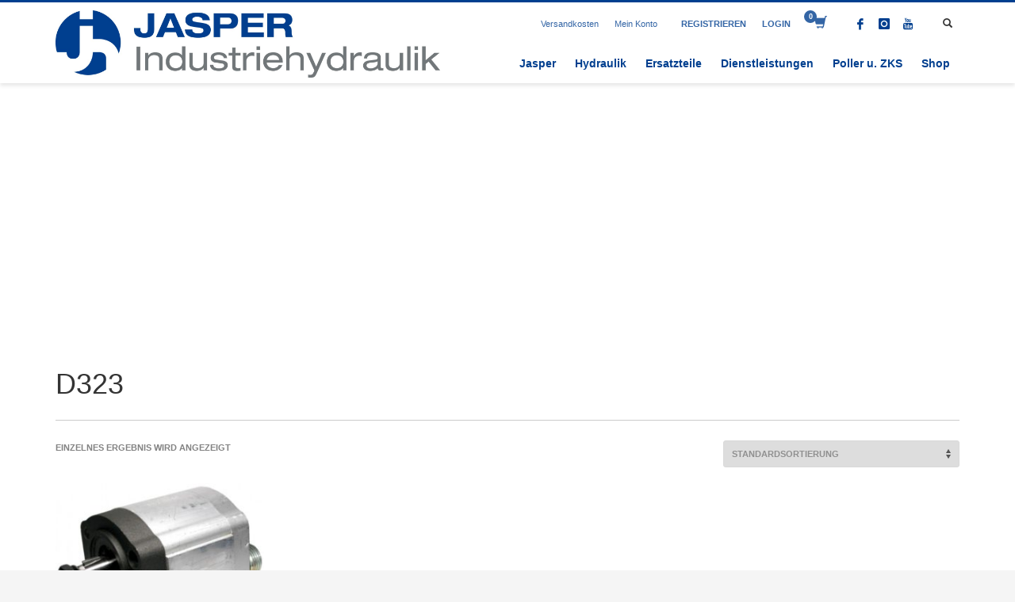

--- FILE ---
content_type: text/html; charset=UTF-8
request_url: https://www.jasper-hydraulik.com/produkt-schlagwort/d323/
body_size: 16599
content:
<!DOCTYPE html><html lang="de"><head><meta charset="UTF-8"/><meta name="twitter:widgets:csp" content="on"/><link rel="profile" href="http://gmpg.org/xfn/11"/><link rel="pingback" href="https://www.jasper-hydraulik.com/xmlrpc.php"/><meta name='robots' content='index, follow, max-image-preview:large, max-snippet:-1, max-video-preview:-1' /><title>D323 Archive - Jasper Industriehydraulik GmbH &amp; Co. KG</title><link rel="canonical" href="https://www.jasper-hydraulik.com/produkt-schlagwort/d323/" /><meta property="og:locale" content="de_DE" /><meta property="og:type" content="article" /><meta property="og:title" content="D323 Archive - Jasper Industriehydraulik GmbH &amp; Co. KG" /><meta property="og:url" content="https://www.jasper-hydraulik.com/produkt-schlagwort/d323/" /><meta property="og:site_name" content="Jasper Industriehydraulik GmbH &amp; Co. KG" /><meta name="twitter:card" content="summary_large_image" /> <script type="application/ld+json" class="yoast-schema-graph">{"@context":"https://schema.org","@graph":[{"@type":"CollectionPage","@id":"https://www.jasper-hydraulik.com/produkt-schlagwort/d323/","url":"https://www.jasper-hydraulik.com/produkt-schlagwort/d323/","name":"D323 Archive - Jasper Industriehydraulik GmbH &amp; Co. KG","isPartOf":{"@id":"https://www.jasper-hydraulik.com/#website"},"primaryImageOfPage":{"@id":"https://www.jasper-hydraulik.com/produkt-schlagwort/d323/#primaryimage"},"image":{"@id":"https://www.jasper-hydraulik.com/produkt-schlagwort/d323/#primaryimage"},"thumbnailUrl":"https://www.jasper-hydraulik.com/wp-content/uploads/2021/12/Aussenzahnradpumpen-CASE-8-ccm-1.jpg","breadcrumb":{"@id":"https://www.jasper-hydraulik.com/produkt-schlagwort/d323/#breadcrumb"},"inLanguage":"de"},{"@type":"ImageObject","inLanguage":"de","@id":"https://www.jasper-hydraulik.com/produkt-schlagwort/d323/#primaryimage","url":"https://www.jasper-hydraulik.com/wp-content/uploads/2021/12/Aussenzahnradpumpen-CASE-8-ccm-1.jpg","contentUrl":"https://www.jasper-hydraulik.com/wp-content/uploads/2021/12/Aussenzahnradpumpen-CASE-8-ccm-1.jpg","width":703,"height":600,"caption":"Aussenzahnradpumpen-CASE-8-ccm-1"},{"@type":"BreadcrumbList","@id":"https://www.jasper-hydraulik.com/produkt-schlagwort/d323/#breadcrumb","itemListElement":[{"@type":"ListItem","position":1,"name":"Home","item":"https://www.jasper-hydraulik.com/"},{"@type":"ListItem","position":2,"name":"D323"}]},{"@type":"WebSite","@id":"https://www.jasper-hydraulik.com/#website","url":"https://www.jasper-hydraulik.com/","name":"Jasper Industriehydraulik GmbH &amp; Co. KG","description":"Hydraulik- und Maschinenbaufachbetrieb","publisher":{"@id":"https://www.jasper-hydraulik.com/#organization"},"potentialAction":[{"@type":"SearchAction","target":{"@type":"EntryPoint","urlTemplate":"https://www.jasper-hydraulik.com/?s={search_term_string}"},"query-input":{"@type":"PropertyValueSpecification","valueRequired":true,"valueName":"search_term_string"}}],"inLanguage":"de"},{"@type":"Organization","@id":"https://www.jasper-hydraulik.com/#organization","name":"Jasper Industriehydraulik GmbH & Co. KG","url":"https://www.jasper-hydraulik.com/","logo":{"@type":"ImageObject","inLanguage":"de","@id":"https://www.jasper-hydraulik.com/#/schema/logo/image/","url":"https://www.jasper-hydraulik.com/wp-content/uploads/2021/04/Jasper_Logo_150_170.jpg","contentUrl":"https://www.jasper-hydraulik.com/wp-content/uploads/2021/04/Jasper_Logo_150_170.jpg","width":150,"height":170,"caption":"Jasper Industriehydraulik GmbH & Co. KG"},"image":{"@id":"https://www.jasper-hydraulik.com/#/schema/logo/image/"},"sameAs":["https://de-de.facebook.com/jasperhydraulik","https://www.instagram.com/jasper_hydraulik/","https://www.youtube.com/channel/UCBdQ8QYy6ViFn9rVbR1OO5A"]}]}</script> <link rel="alternate" type="application/rss+xml" title="Jasper Industriehydraulik GmbH &amp; Co. KG &raquo; Feed" href="https://www.jasper-hydraulik.com/feed/" /><link rel="alternate" type="application/rss+xml" title="Jasper Industriehydraulik GmbH &amp; Co. KG &raquo; Kommentar-Feed" href="https://www.jasper-hydraulik.com/comments/feed/" /><link rel="alternate" type="application/rss+xml" title="Jasper Industriehydraulik GmbH &amp; Co. KG &raquo; D323 Schlagwort Feed" href="https://www.jasper-hydraulik.com/produkt-schlagwort/d323/feed/" /><style id='wp-img-auto-sizes-contain-inline-css' type='text/css'>img:is([sizes=auto i],[sizes^="auto," i]){contain-intrinsic-size:3000px 1500px}
/*# sourceURL=wp-img-auto-sizes-contain-inline-css */</style><style id='wp-emoji-styles-inline-css' type='text/css'>img.wp-smiley, img.emoji {
		display: inline !important;
		border: none !important;
		box-shadow: none !important;
		height: 1em !important;
		width: 1em !important;
		margin: 0 0.07em !important;
		vertical-align: -0.1em !important;
		background: none !important;
		padding: 0 !important;
	}
/*# sourceURL=wp-emoji-styles-inline-css */</style><link rel='stylesheet' id='wp-block-library-css' href='https://www.jasper-hydraulik.com/wp-includes/css/dist/block-library/style.min.css?ver=6.9' type='text/css' media='all' /><link rel='stylesheet' id='wc-blocks-style-css' href='https://www.jasper-hydraulik.com/wp-content/cache/autoptimize/css/autoptimize_single_e2d671c403c7e2bd09b3b298c748d0db.css?ver=wc-10.4.3' type='text/css' media='all' /><style id='global-styles-inline-css' type='text/css'>:root{--wp--preset--aspect-ratio--square: 1;--wp--preset--aspect-ratio--4-3: 4/3;--wp--preset--aspect-ratio--3-4: 3/4;--wp--preset--aspect-ratio--3-2: 3/2;--wp--preset--aspect-ratio--2-3: 2/3;--wp--preset--aspect-ratio--16-9: 16/9;--wp--preset--aspect-ratio--9-16: 9/16;--wp--preset--color--black: #000000;--wp--preset--color--cyan-bluish-gray: #abb8c3;--wp--preset--color--white: #ffffff;--wp--preset--color--pale-pink: #f78da7;--wp--preset--color--vivid-red: #cf2e2e;--wp--preset--color--luminous-vivid-orange: #ff6900;--wp--preset--color--luminous-vivid-amber: #fcb900;--wp--preset--color--light-green-cyan: #7bdcb5;--wp--preset--color--vivid-green-cyan: #00d084;--wp--preset--color--pale-cyan-blue: #8ed1fc;--wp--preset--color--vivid-cyan-blue: #0693e3;--wp--preset--color--vivid-purple: #9b51e0;--wp--preset--gradient--vivid-cyan-blue-to-vivid-purple: linear-gradient(135deg,rgb(6,147,227) 0%,rgb(155,81,224) 100%);--wp--preset--gradient--light-green-cyan-to-vivid-green-cyan: linear-gradient(135deg,rgb(122,220,180) 0%,rgb(0,208,130) 100%);--wp--preset--gradient--luminous-vivid-amber-to-luminous-vivid-orange: linear-gradient(135deg,rgb(252,185,0) 0%,rgb(255,105,0) 100%);--wp--preset--gradient--luminous-vivid-orange-to-vivid-red: linear-gradient(135deg,rgb(255,105,0) 0%,rgb(207,46,46) 100%);--wp--preset--gradient--very-light-gray-to-cyan-bluish-gray: linear-gradient(135deg,rgb(238,238,238) 0%,rgb(169,184,195) 100%);--wp--preset--gradient--cool-to-warm-spectrum: linear-gradient(135deg,rgb(74,234,220) 0%,rgb(151,120,209) 20%,rgb(207,42,186) 40%,rgb(238,44,130) 60%,rgb(251,105,98) 80%,rgb(254,248,76) 100%);--wp--preset--gradient--blush-light-purple: linear-gradient(135deg,rgb(255,206,236) 0%,rgb(152,150,240) 100%);--wp--preset--gradient--blush-bordeaux: linear-gradient(135deg,rgb(254,205,165) 0%,rgb(254,45,45) 50%,rgb(107,0,62) 100%);--wp--preset--gradient--luminous-dusk: linear-gradient(135deg,rgb(255,203,112) 0%,rgb(199,81,192) 50%,rgb(65,88,208) 100%);--wp--preset--gradient--pale-ocean: linear-gradient(135deg,rgb(255,245,203) 0%,rgb(182,227,212) 50%,rgb(51,167,181) 100%);--wp--preset--gradient--electric-grass: linear-gradient(135deg,rgb(202,248,128) 0%,rgb(113,206,126) 100%);--wp--preset--gradient--midnight: linear-gradient(135deg,rgb(2,3,129) 0%,rgb(40,116,252) 100%);--wp--preset--font-size--small: 13px;--wp--preset--font-size--medium: 20px;--wp--preset--font-size--large: 36px;--wp--preset--font-size--x-large: 42px;--wp--preset--spacing--20: 0.44rem;--wp--preset--spacing--30: 0.67rem;--wp--preset--spacing--40: 1rem;--wp--preset--spacing--50: 1.5rem;--wp--preset--spacing--60: 2.25rem;--wp--preset--spacing--70: 3.38rem;--wp--preset--spacing--80: 5.06rem;--wp--preset--shadow--natural: 6px 6px 9px rgba(0, 0, 0, 0.2);--wp--preset--shadow--deep: 12px 12px 50px rgba(0, 0, 0, 0.4);--wp--preset--shadow--sharp: 6px 6px 0px rgba(0, 0, 0, 0.2);--wp--preset--shadow--outlined: 6px 6px 0px -3px rgb(255, 255, 255), 6px 6px rgb(0, 0, 0);--wp--preset--shadow--crisp: 6px 6px 0px rgb(0, 0, 0);}:where(.is-layout-flex){gap: 0.5em;}:where(.is-layout-grid){gap: 0.5em;}body .is-layout-flex{display: flex;}.is-layout-flex{flex-wrap: wrap;align-items: center;}.is-layout-flex > :is(*, div){margin: 0;}body .is-layout-grid{display: grid;}.is-layout-grid > :is(*, div){margin: 0;}:where(.wp-block-columns.is-layout-flex){gap: 2em;}:where(.wp-block-columns.is-layout-grid){gap: 2em;}:where(.wp-block-post-template.is-layout-flex){gap: 1.25em;}:where(.wp-block-post-template.is-layout-grid){gap: 1.25em;}.has-black-color{color: var(--wp--preset--color--black) !important;}.has-cyan-bluish-gray-color{color: var(--wp--preset--color--cyan-bluish-gray) !important;}.has-white-color{color: var(--wp--preset--color--white) !important;}.has-pale-pink-color{color: var(--wp--preset--color--pale-pink) !important;}.has-vivid-red-color{color: var(--wp--preset--color--vivid-red) !important;}.has-luminous-vivid-orange-color{color: var(--wp--preset--color--luminous-vivid-orange) !important;}.has-luminous-vivid-amber-color{color: var(--wp--preset--color--luminous-vivid-amber) !important;}.has-light-green-cyan-color{color: var(--wp--preset--color--light-green-cyan) !important;}.has-vivid-green-cyan-color{color: var(--wp--preset--color--vivid-green-cyan) !important;}.has-pale-cyan-blue-color{color: var(--wp--preset--color--pale-cyan-blue) !important;}.has-vivid-cyan-blue-color{color: var(--wp--preset--color--vivid-cyan-blue) !important;}.has-vivid-purple-color{color: var(--wp--preset--color--vivid-purple) !important;}.has-black-background-color{background-color: var(--wp--preset--color--black) !important;}.has-cyan-bluish-gray-background-color{background-color: var(--wp--preset--color--cyan-bluish-gray) !important;}.has-white-background-color{background-color: var(--wp--preset--color--white) !important;}.has-pale-pink-background-color{background-color: var(--wp--preset--color--pale-pink) !important;}.has-vivid-red-background-color{background-color: var(--wp--preset--color--vivid-red) !important;}.has-luminous-vivid-orange-background-color{background-color: var(--wp--preset--color--luminous-vivid-orange) !important;}.has-luminous-vivid-amber-background-color{background-color: var(--wp--preset--color--luminous-vivid-amber) !important;}.has-light-green-cyan-background-color{background-color: var(--wp--preset--color--light-green-cyan) !important;}.has-vivid-green-cyan-background-color{background-color: var(--wp--preset--color--vivid-green-cyan) !important;}.has-pale-cyan-blue-background-color{background-color: var(--wp--preset--color--pale-cyan-blue) !important;}.has-vivid-cyan-blue-background-color{background-color: var(--wp--preset--color--vivid-cyan-blue) !important;}.has-vivid-purple-background-color{background-color: var(--wp--preset--color--vivid-purple) !important;}.has-black-border-color{border-color: var(--wp--preset--color--black) !important;}.has-cyan-bluish-gray-border-color{border-color: var(--wp--preset--color--cyan-bluish-gray) !important;}.has-white-border-color{border-color: var(--wp--preset--color--white) !important;}.has-pale-pink-border-color{border-color: var(--wp--preset--color--pale-pink) !important;}.has-vivid-red-border-color{border-color: var(--wp--preset--color--vivid-red) !important;}.has-luminous-vivid-orange-border-color{border-color: var(--wp--preset--color--luminous-vivid-orange) !important;}.has-luminous-vivid-amber-border-color{border-color: var(--wp--preset--color--luminous-vivid-amber) !important;}.has-light-green-cyan-border-color{border-color: var(--wp--preset--color--light-green-cyan) !important;}.has-vivid-green-cyan-border-color{border-color: var(--wp--preset--color--vivid-green-cyan) !important;}.has-pale-cyan-blue-border-color{border-color: var(--wp--preset--color--pale-cyan-blue) !important;}.has-vivid-cyan-blue-border-color{border-color: var(--wp--preset--color--vivid-cyan-blue) !important;}.has-vivid-purple-border-color{border-color: var(--wp--preset--color--vivid-purple) !important;}.has-vivid-cyan-blue-to-vivid-purple-gradient-background{background: var(--wp--preset--gradient--vivid-cyan-blue-to-vivid-purple) !important;}.has-light-green-cyan-to-vivid-green-cyan-gradient-background{background: var(--wp--preset--gradient--light-green-cyan-to-vivid-green-cyan) !important;}.has-luminous-vivid-amber-to-luminous-vivid-orange-gradient-background{background: var(--wp--preset--gradient--luminous-vivid-amber-to-luminous-vivid-orange) !important;}.has-luminous-vivid-orange-to-vivid-red-gradient-background{background: var(--wp--preset--gradient--luminous-vivid-orange-to-vivid-red) !important;}.has-very-light-gray-to-cyan-bluish-gray-gradient-background{background: var(--wp--preset--gradient--very-light-gray-to-cyan-bluish-gray) !important;}.has-cool-to-warm-spectrum-gradient-background{background: var(--wp--preset--gradient--cool-to-warm-spectrum) !important;}.has-blush-light-purple-gradient-background{background: var(--wp--preset--gradient--blush-light-purple) !important;}.has-blush-bordeaux-gradient-background{background: var(--wp--preset--gradient--blush-bordeaux) !important;}.has-luminous-dusk-gradient-background{background: var(--wp--preset--gradient--luminous-dusk) !important;}.has-pale-ocean-gradient-background{background: var(--wp--preset--gradient--pale-ocean) !important;}.has-electric-grass-gradient-background{background: var(--wp--preset--gradient--electric-grass) !important;}.has-midnight-gradient-background{background: var(--wp--preset--gradient--midnight) !important;}.has-small-font-size{font-size: var(--wp--preset--font-size--small) !important;}.has-medium-font-size{font-size: var(--wp--preset--font-size--medium) !important;}.has-large-font-size{font-size: var(--wp--preset--font-size--large) !important;}.has-x-large-font-size{font-size: var(--wp--preset--font-size--x-large) !important;}
/*# sourceURL=global-styles-inline-css */</style><style id='classic-theme-styles-inline-css' type='text/css'>/*! This file is auto-generated */
.wp-block-button__link{color:#fff;background-color:#32373c;border-radius:9999px;box-shadow:none;text-decoration:none;padding:calc(.667em + 2px) calc(1.333em + 2px);font-size:1.125em}.wp-block-file__button{background:#32373c;color:#fff;text-decoration:none}
/*# sourceURL=/wp-includes/css/classic-themes.min.css */</style><link rel='stylesheet' id='wpdm-fonticon-css' href='https://www.jasper-hydraulik.com/wp-content/cache/autoptimize/css/autoptimize_single_7084a2f33f23abb903b3c402b260e666.css?ver=6.9' type='text/css' media='all' /><link rel='stylesheet' id='wpdm-front-css' href='https://www.jasper-hydraulik.com/wp-content/plugins/download-manager/assets/css/front.min.css?ver=3.3.46' type='text/css' media='all' /><link rel='stylesheet' id='wpdm-front-dark-css' href='https://www.jasper-hydraulik.com/wp-content/plugins/download-manager/assets/css/front-dark.min.css?ver=3.3.46' type='text/css' media='all' /><link rel='stylesheet' id='wpa-css-css' href='https://www.jasper-hydraulik.com/wp-content/cache/autoptimize/css/autoptimize_single_a0b823f7ab1f0a3a563fb10c3664d2a6.css?ver=2.3.04' type='text/css' media='all' /><link rel='stylesheet' id='woocommerce-layout-css' href='https://www.jasper-hydraulik.com/wp-content/cache/autoptimize/css/autoptimize_single_e98f5279cacaef826050eb2595082e77.css?ver=10.4.3' type='text/css' media='all' /><link rel='stylesheet' id='woocommerce-smallscreen-css' href='https://www.jasper-hydraulik.com/wp-content/cache/autoptimize/css/autoptimize_single_59d266c0ea580aae1113acb3761f7ad5.css?ver=10.4.3' type='text/css' media='only screen and (max-width: 767px)' /><link rel='stylesheet' id='woocommerce-general-css' href='https://www.jasper-hydraulik.com/wp-content/cache/autoptimize/css/autoptimize_single_0a5cfa15a1c3bce6319a071a84e71e83.css?ver=10.4.3' type='text/css' media='all' /><style id='woocommerce-inline-inline-css' type='text/css'>.woocommerce form .form-row .required { visibility: visible; }
/*# sourceURL=woocommerce-inline-inline-css */</style><link rel='stylesheet' id='kallyas-styles-css' href='https://www.jasper-hydraulik.com/wp-content/themes/kallyas/style.css?ver=4.24.0' type='text/css' media='all' /><link rel='stylesheet' id='th-bootstrap-styles-css' href='https://www.jasper-hydraulik.com/wp-content/themes/kallyas/css/bootstrap.min.css?ver=4.24.0' type='text/css' media='all' /><link rel='stylesheet' id='th-theme-template-styles-css' href='https://www.jasper-hydraulik.com/wp-content/themes/kallyas/css/template.min.css?ver=4.24.0' type='text/css' media='all' /><link rel='stylesheet' id='woocommerce-overrides-css' href='https://www.jasper-hydraulik.com/wp-content/cache/autoptimize/css/autoptimize_single_ba1828eec2ee0bd8fe278c8e1fdfe7c7.css?ver=4.24.0' type='text/css' media='all' /><link rel='stylesheet' id='borlabs-cookie-custom-css' href='https://www.jasper-hydraulik.com/wp-content/cache/borlabs-cookie/1/borlabs-cookie-1-de.css?ver=3.3.23-61' type='text/css' media='all' /><link rel='stylesheet' id='zion-frontend-css' href='https://www.jasper-hydraulik.com/wp-content/cache/autoptimize/css/autoptimize_single_a13b8ef3cecc8ffcb460169d72459263.css?ver=1.3.0' type='text/css' media='all' /><link rel='stylesheet' id='kallyas-child-css' href='https://www.jasper-hydraulik.com/wp-content/themes/kallyas-child/style.css?ver=4.24.0' type='text/css' media='all' /><link rel='stylesheet' id='woocommerce-gzd-layout-css' href='https://www.jasper-hydraulik.com/wp-content/cache/autoptimize/css/autoptimize_single_b033c894a5860d22ca49a68bffa1369e.css?ver=3.20.5' type='text/css' media='all' /><style id='woocommerce-gzd-layout-inline-css' type='text/css'>.woocommerce-checkout .shop_table { background-color: #eeeeee; } .product p.deposit-packaging-type { font-size: 1.25em !important; } p.woocommerce-shipping-destination { display: none; }
                .wc-gzd-nutri-score-value-a {
                    background: url(https://www.jasper-hydraulik.com/wp-content/plugins/woocommerce-germanized/assets/images/nutri-score-a.svg) no-repeat;
                }
                .wc-gzd-nutri-score-value-b {
                    background: url(https://www.jasper-hydraulik.com/wp-content/plugins/woocommerce-germanized/assets/images/nutri-score-b.svg) no-repeat;
                }
                .wc-gzd-nutri-score-value-c {
                    background: url(https://www.jasper-hydraulik.com/wp-content/plugins/woocommerce-germanized/assets/images/nutri-score-c.svg) no-repeat;
                }
                .wc-gzd-nutri-score-value-d {
                    background: url(https://www.jasper-hydraulik.com/wp-content/plugins/woocommerce-germanized/assets/images/nutri-score-d.svg) no-repeat;
                }
                .wc-gzd-nutri-score-value-e {
                    background: url(https://www.jasper-hydraulik.com/wp-content/plugins/woocommerce-germanized/assets/images/nutri-score-e.svg) no-repeat;
                }
            
/*# sourceURL=woocommerce-gzd-layout-inline-css */</style><link rel='stylesheet' id='th-theme-print-stylesheet-css' href='https://www.jasper-hydraulik.com/wp-content/cache/autoptimize/css/autoptimize_single_afb10a617098913463a63909180e01e3.css?ver=4.24.0' type='text/css' media='print' /><link rel='stylesheet' id='th-theme-options-styles-css' href='//www.jasper-hydraulik.com/wp-content/uploads/zn_dynamic.css?ver=1767622633' type='text/css' media='all' /> <script type="text/javascript" src="https://www.jasper-hydraulik.com/wp-includes/js/jquery/jquery.min.js?ver=3.7.1" id="jquery-core-js"></script> <script type="text/javascript" src="https://www.jasper-hydraulik.com/wp-includes/js/jquery/jquery-migrate.min.js?ver=3.4.1" id="jquery-migrate-js"></script> <script type="text/javascript" src="https://www.jasper-hydraulik.com/wp-content/plugins/download-manager/assets/js/wpdm.min.js?ver=6.9" id="wpdm-frontend-js-js"></script> <script type="text/javascript" id="wpdm-frontjs-js-extra">var wpdm_url = {"home":"https://www.jasper-hydraulik.com/","site":"https://www.jasper-hydraulik.com/","ajax":"https://www.jasper-hydraulik.com/wp-admin/admin-ajax.php"};
var wpdm_js = {"spinner":"\u003Ci class=\"wpdm-icon wpdm-sun wpdm-spin\"\u003E\u003C/i\u003E","client_id":"4c6cb427945c072ec3dac4a3380f7b40"};
var wpdm_strings = {"pass_var":"Password Verified!","pass_var_q":"Bitte klicken Sie auf den folgenden Button, um den Download zu starten.","start_dl":"Download starten"};
//# sourceURL=wpdm-frontjs-js-extra</script> <script type="text/javascript" src="https://www.jasper-hydraulik.com/wp-content/plugins/download-manager/assets/js/front.min.js?ver=3.3.46" id="wpdm-frontjs-js"></script> <script type="text/javascript" src="https://www.jasper-hydraulik.com/wp-content/plugins/woocommerce/assets/js/jquery-blockui/jquery.blockUI.min.js?ver=2.7.0-wc.10.4.3" id="wc-jquery-blockui-js" defer="defer" data-wp-strategy="defer"></script> <script type="text/javascript" id="wc-add-to-cart-js-extra">var wc_add_to_cart_params = {"ajax_url":"/wp-admin/admin-ajax.php","wc_ajax_url":"/?wc-ajax=%%endpoint%%","i18n_view_cart":"Warenkorb anzeigen","cart_url":"https://www.jasper-hydraulik.com/warenkorb/","is_cart":"","cart_redirect_after_add":"no"};
//# sourceURL=wc-add-to-cart-js-extra</script> <script type="text/javascript" src="https://www.jasper-hydraulik.com/wp-content/plugins/woocommerce/assets/js/frontend/add-to-cart.min.js?ver=10.4.3" id="wc-add-to-cart-js" defer="defer" data-wp-strategy="defer"></script> <script type="text/javascript" src="https://www.jasper-hydraulik.com/wp-content/plugins/woocommerce/assets/js/js-cookie/js.cookie.min.js?ver=2.1.4-wc.10.4.3" id="wc-js-cookie-js" defer="defer" data-wp-strategy="defer"></script> <script type="text/javascript" id="woocommerce-js-extra">var woocommerce_params = {"ajax_url":"/wp-admin/admin-ajax.php","wc_ajax_url":"/?wc-ajax=%%endpoint%%","i18n_password_show":"Passwort anzeigen","i18n_password_hide":"Passwort ausblenden"};
//# sourceURL=woocommerce-js-extra</script> <script type="text/javascript" src="https://www.jasper-hydraulik.com/wp-content/plugins/woocommerce/assets/js/frontend/woocommerce.min.js?ver=10.4.3" id="woocommerce-js" defer="defer" data-wp-strategy="defer"></script> <script type="text/javascript" id="wc-cart-fragments-js-extra">var wc_cart_fragments_params = {"ajax_url":"/wp-admin/admin-ajax.php","wc_ajax_url":"/?wc-ajax=%%endpoint%%","cart_hash_key":"wc_cart_hash_2d5cd127fe8f543d07f39d025df59fa0","fragment_name":"wc_fragments_2d5cd127fe8f543d07f39d025df59fa0","request_timeout":"5000"};
//# sourceURL=wc-cart-fragments-js-extra</script> <script type="text/javascript" src="https://www.jasper-hydraulik.com/wp-content/plugins/woocommerce/assets/js/frontend/cart-fragments.min.js?ver=10.4.3" id="wc-cart-fragments-js" defer="defer" data-wp-strategy="defer"></script> <script data-no-optimize="1" data-no-minify="1" data-cfasync="false" type="text/javascript" src="https://www.jasper-hydraulik.com/wp-content/cache/borlabs-cookie/1/borlabs-cookie-config-de.json.js?ver=3.3.23-69" id="borlabs-cookie-config-js"></script> <script data-no-optimize="1" data-no-minify="1" data-cfasync="false" type="text/javascript" src="https://www.jasper-hydraulik.com/wp-content/plugins/borlabs-cookie/assets/javascript/borlabs-cookie-prioritize.min.js?ver=3.3.23" id="borlabs-cookie-prioritize-js"></script> <script type="text/javascript" id="wc-gzd-unit-price-observer-queue-js-extra">var wc_gzd_unit_price_observer_queue_params = {"ajax_url":"/wp-admin/admin-ajax.php","wc_ajax_url":"/?wc-ajax=%%endpoint%%","refresh_unit_price_nonce":"d142622c17"};
//# sourceURL=wc-gzd-unit-price-observer-queue-js-extra</script> <script type="text/javascript" src="https://www.jasper-hydraulik.com/wp-content/cache/autoptimize/js/autoptimize_single_a619b24def56c0c689d0f436b6309c84.js?ver=3.20.5" id="wc-gzd-unit-price-observer-queue-js" defer="defer" data-wp-strategy="defer"></script> <script type="text/javascript" src="https://www.jasper-hydraulik.com/wp-content/plugins/woocommerce/assets/js/accounting/accounting.min.js?ver=0.4.2" id="wc-accounting-js"></script> <script type="text/javascript" id="wc-gzd-unit-price-observer-js-extra">var wc_gzd_unit_price_observer_params = {"wrapper":".product","price_selector":{"p.price":{"is_total_price":false,"is_primary_selector":true,"quantity_selector":""}},"replace_price":"1","product_id":"1860","price_decimal_sep":",","price_thousand_sep":".","qty_selector":"input.quantity, input.qty","refresh_on_load":""};
//# sourceURL=wc-gzd-unit-price-observer-js-extra</script> <script type="text/javascript" src="https://www.jasper-hydraulik.com/wp-content/cache/autoptimize/js/autoptimize_single_88160c1ba951f48f7699d89685d8dfa0.js?ver=3.20.5" id="wc-gzd-unit-price-observer-js" defer="defer" data-wp-strategy="defer"></script> <link rel="https://api.w.org/" href="https://www.jasper-hydraulik.com/wp-json/" /><link rel="alternate" title="JSON" type="application/json" href="https://www.jasper-hydraulik.com/wp-json/wp/v2/product_tag/412" /><link rel="EditURI" type="application/rsd+xml" title="RSD" href="https://www.jasper-hydraulik.com/xmlrpc.php?rsd" /><meta name="generator" content="WordPress 6.9" /><meta name="generator" content="WooCommerce 10.4.3" /><meta name="theme-color"
 content="#003f8f"><meta name="viewport" content="width=device-width, initial-scale=1, maximum-scale=1"/> <!--[if lte IE 8]> <script type="text/javascript">var $buoop = {
				vs: {i: 10, f: 25, o: 12.1, s: 7, n: 9}
			};

			$buoop.ol = window.onload;

			window.onload = function () {
				try {
					if ($buoop.ol) {
						$buoop.ol()
					}
				}
				catch (e) {
				}

				var e = document.createElement("script");
				e.setAttribute("type", "text/javascript");
				e.setAttribute("src", "https://browser-update.org/update.js");
				document.body.appendChild(e);
			};</script> <![endif]--> <!--[if lt IE 9]> <script src="//html5shim.googlecode.com/svn/trunk/html5.js"></script> <![endif]--> <noscript><style type="text/css" media="screen">.zn-animateInViewport {visibility: visible;}</style></noscript> <noscript><style>.woocommerce-product-gallery{ opacity: 1 !important; }</style></noscript><meta name="generator" content="Powered by Slider Revolution 6.7.35 - responsive, Mobile-Friendly Slider Plugin for WordPress with comfortable drag and drop interface." /><link rel="icon" href="https://www.jasper-hydraulik.com/wp-content/uploads/2020/09/cropped-Jasper-Industriehydraulik-freigestellt-32x32.png" sizes="32x32" /><link rel="icon" href="https://www.jasper-hydraulik.com/wp-content/uploads/2020/09/cropped-Jasper-Industriehydraulik-freigestellt-192x192.png" sizes="192x192" /><link rel="apple-touch-icon" href="https://www.jasper-hydraulik.com/wp-content/uploads/2020/09/cropped-Jasper-Industriehydraulik-freigestellt-180x180.png" /><meta name="msapplication-TileImage" content="https://www.jasper-hydraulik.com/wp-content/uploads/2020/09/cropped-Jasper-Industriehydraulik-freigestellt-270x270.png" /><meta name="generator" content="WordPress Download Manager 3.3.46" /><style>/* WPDM Link Template Styles */</style><style>:root {
                --color-primary: #4a8eff;
                --color-primary-rgb: 74, 142, 255;
                --color-primary-hover: #4a8eff;
                --color-primary-active: #4a8eff;
                --clr-sec: #6c757d;
                --clr-sec-rgb: 108, 117, 125;
                --clr-sec-hover: #6c757d;
                --clr-sec-active: #6c757d;
                --color-secondary: #6c757d;
                --color-secondary-rgb: 108, 117, 125;
                --color-secondary-hover: #6c757d;
                --color-secondary-active: #6c757d;
                --color-success: #18ce0f;
                --color-success-rgb: 24, 206, 15;
                --color-success-hover: #18ce0f;
                --color-success-active: #18ce0f;
                --color-info: #2CA8FF;
                --color-info-rgb: 44, 168, 255;
                --color-info-hover: #2CA8FF;
                --color-info-active: #2CA8FF;
                --color-warning: #FFB236;
                --color-warning-rgb: 255, 178, 54;
                --color-warning-hover: #FFB236;
                --color-warning-active: #FFB236;
                --color-danger: #ff5062;
                --color-danger-rgb: 255, 80, 98;
                --color-danger-hover: #ff5062;
                --color-danger-active: #ff5062;
                --color-green: #30b570;
                --color-blue: #0073ff;
                --color-purple: #8557D3;
                --color-red: #ff5062;
                --color-muted: rgba(69, 89, 122, 0.6);
                --wpdm-font: "-apple-system", -apple-system, BlinkMacSystemFont, "Segoe UI", Roboto, Helvetica, Arial, sans-serif, "Apple Color Emoji", "Segoe UI Emoji", "Segoe UI Symbol";
            }

            .wpdm-download-link.btn.btn-primary {
                border-radius: 4px;
            }</style><link rel='stylesheet' id='rs-plugin-settings-css' href='https://www.jasper-hydraulik.com/wp-content/cache/autoptimize/css/autoptimize_single_08f3fa5cd7040c88c7ddf43deadde2a9.css?ver=6.7.35' type='text/css' media='all' /><style id='rs-plugin-settings-inline-css' type='text/css'>#rs-demo-id {}
/*# sourceURL=rs-plugin-settings-inline-css */</style></head><body  class="archive tax-product_tag term-d323 term-412 wp-theme-kallyas wp-child-theme-kallyas-child theme-kallyas woocommerce woocommerce-page woocommerce-no-js zn-wc-pages-style2 res1170 kl-skin--light" itemscope="itemscope" itemtype="https://schema.org/WebPage" ><div class="login_register_stuff"><div id="login_panel" class="loginbox-popup auth-popup mfp-hide"><div class="inner-container login-panel auth-popup-panel"><h3 class="m_title_ext auth-popup-title" itemprop="alternativeHeadline" >MELDEN SIE MIT IHREM KONTO AN, UM AUF VERSCHIEDENE FUNKTIONEN ZUGREIFEN ZU KÖNNEN</h3><form id="login_form" name="login_form" method="post" class="zn_form_login znhg-ajax-login-form" action="https://www.jasper-hydraulik.com/wp-login.php"><div class="zn_form_login-result"></div><div class="form-group kl-fancy-form"> <input type="text" id="kl-username" name="log" class="form-control inputbox kl-fancy-form-input kl-fw-input"
 placeholder="z.B.: peter_graumann"/> <label class="kl-font-alt kl-fancy-form-label">BENUTZERNAME</label></div><div class="form-group kl-fancy-form"> <input type="password" id="kl-password" name="pwd" class="form-control inputbox kl-fancy-form-input kl-fw-input"
 placeholder="Passwort eingeben"/> <label class="kl-font-alt kl-fancy-form-label">PASSWORT</label></div> <input type="hidden" id="wpa_initiator" class="wpa_initiator" name="wpa_initiator" value="" /> <label class="zn_remember auth-popup-remember" for="kl-rememberme"> <input type="checkbox" name="rememberme" id="kl-rememberme" value="forever" class="auth-popup-remember-chb"/> Mich wiedererkennen </label> <input type="submit" id="login" name="submit_button" class="btn zn_sub_button btn-fullcolor btn-md"
 value="ANMELDEN"/> <input type="hidden" value="login" class="" name="zn_form_action"/> <input type="hidden" value="zn_do_login" class="" name="action"/><div class="links auth-popup-links"> <a href="#register_panel" class="create_account auth-popup-createacc kl-login-box auth-popup-link">ERSTELLEN SIE EIN KONTO</a> <span class="sep auth-popup-sep"></span> <a href="#forgot_panel" class="kl-login-box auth-popup-link">PASSWORT VERGESSEN?</a></div></form></div></div><div id="forgot_panel" class="loginbox-popup auth-popup forgot-popup mfp-hide"><div class="inner-container forgot-panel auth-popup-panel"><h3 class="m_title m_title_ext text-custom auth-popup-title" itemprop="alternativeHeadline" >SIE HABEN IHRE DATEN VERGESSEN?</h3><form id="forgot_form" name="login_form" method="post" class="zn_form_lost_pass" action="https://www.jasper-hydraulik.com/mein-konto/passwort-vergessen/"><div class="zn_form_login-result"></div><div class="form-group kl-fancy-form"> <input type="text" id="forgot-email" name="user_login" class="form-control inputbox kl-fancy-form-input kl-fw-input" placeholder="..."/> <label class="kl-font-alt kl-fancy-form-label">BENUTZERNAME ODER EMAIL</label></div> <input type="hidden" name="wc_reset_password" value="true"> <input type="hidden" id="_wpnonce" name="_wpnonce" value="9281790f28" /><input type="hidden" name="_wp_http_referer" value="/produkt-schlagwort/d323/" /><div class="form-group"> <input type="submit" id="recover" name="submit" class="btn btn-block zn_sub_button btn-fullcolor btn-md" value="SENDEN SIE MEINE DATEN!"/></div><div class="links auth-popup-links"> <a href="#login_panel" class="kl-login-box auth-popup-link">AAH, MOMENT, ICH ERINNERE MICH JETZT!</a></div></form></div></div><div id="register_panel" class="loginbox-popup auth-popup register-popup mfp-hide"><div class="inner-container register-panel auth-popup-panel"><h3 class="m_title m_title_ext text-custom auth-popup-title" itemprop="alternativeHeadline" >KONTO ERSTELLEN</h3><form id="register_form" name="login_form" method="post" class="zn_form_login" action="https://www.jasper-hydraulik.com/wp-login.php?action=register"><div class="zn_form_login-result"></div><div class="form-group kl-fancy-form "> <input type="text" id="reg-username" name="user_login" class="form-control inputbox kl-fancy-form-input kl-fw-input" placeholder="gewünschten Benutzernamen eingeben"/> <label class="kl-font-alt kl-fancy-form-label">BENUTZERNAME</label></div><div class="form-group kl-fancy-form"> <input type="text" id="reg-email" name="user_email" class="form-control inputbox kl-fancy-form-input kl-fw-input" placeholder="ihre-email@website.com"/> <label class="kl-font-alt kl-fancy-form-label">EMAIL</label></div><div class="form-group kl-fancy-form"> <input type="password" id="reg-pass" name="user_password" class="form-control inputbox kl-fancy-form-input kl-fw-input" placeholder="*****"/> <label class="kl-font-alt kl-fancy-form-label">PASSWORT</label></div><div class="form-group kl-fancy-form"> <input type="password" id="reg-pass2" name="user_password2" class="form-control inputbox kl-fancy-form-input kl-fw-input" placeholder="*****"/> <label class="kl-font-alt kl-fancy-form-label">PASSWORT BESTÄTIGEN</label></div><div class="form-group"> <input type="submit" id="signup" name="submit" class="btn zn_sub_button btn-block btn-fullcolor btn-md" value="MEIN KONTO ERSTELLEN"/></div> <input type="hidden" value="register" name="zn_form_action"/> <input type="hidden" value="zn_do_login" name="action"/><div class="links auth-popup-links"> <a href="#login_panel" class="kl-login-box auth-popup-link">SIE HABEN BEREITS EIN KONTO?</a></div></form></div></div></div><div id="page_wrapper"><header id="header" class="site-header  style6   header--fixed  headerstyle-xs--image_color  sticky-resize headerstyle--default site-header--relative nav-th--light siteheader-classic siteheader-classic-normal sheader-sh--dark"  ><div class="site-header-wrapper sticky-top-area"><div class="kl-top-header site-header-main-wrapper clearfix   sh--dark"><div class="container siteheader-container header--oldstyles"><div class="fxb-row fxb-row-col-sm"><div class='fxb-col fxb fxb-center-x fxb-center-y fxb-basis-auto fxb-grow-0'><div id="logo-container" class="logo-container hasInfoCard  logosize--contain zn-original-logo"><h3 class='site-logo logo ' id='logo'><a href='https://www.jasper-hydraulik.com/' class='site-logo-anch'><img class="logo-img site-logo-img" src="https://www.jasper-hydraulik.com///wp-content/uploads/2020/09/jasper-industriehydraulik-logo.jpg"  alt="Jasper Industriehydraulik GmbH &amp; Co. KG" title="Hydraulik- und Maschinenbaufachbetrieb" data-mobile-logo="https://www.jasper-hydraulik.com///wp-content/uploads/2020/09/jasper-industriehydraulik-logo.jpg" /></a></h3><div id="infocard" class="logo-infocard"><div class="custom "><div class="row"><div class="col-sm-5"><div class="infocard-wrapper text-center"><p><img src="https://www.jasper-hydraulik.com///wp-content/uploads/2020/09/jasper-industriehydraulik-logo.jpg" alt="Jasper Industriehydraulik GmbH &amp; Co. KG"></p></div></div><div class="col-sm-7"><div class="custom contact-details"><p> <strong>+49 (0) 2234 982120</strong><br> Email:&nbsp;<a href="mailto:info@jasper-hydraulik.com">info@jasper-hydraulik.com</a></p><p> Jasper Industriehydraulik GmbH & Co. KG<br/>Rudolf-Diesel-Straße 10-12 - 50226 Frechen</p></div><div style="height:20px;"></div></div></div></div></div></div></div><div class='fxb-col fxb-basis-auto'><div class="separator site-header-separator visible-xs"></div><div class="fxb-row site-header-row site-header-top "><div class='fxb-col fxb fxb-start-x fxb-center-y fxb-basis-auto site-header-col-left site-header-top-left'></div><div class='fxb-col fxb fxb-end-x fxb-center-y fxb-basis-auto site-header-col-right site-header-top-right'><div class="sh-component zn_header_top_nav-wrapper "><span class="headernav-trigger js-toggle-class" data-target=".zn_header_top_nav-wrapper" data-target-class="is-opened"></span><ul id="menu-header-navigation-1" class="zn_header_top_nav topnav topnav-no-sc clearfix"><li class="menu-item menu-item-type-post_type menu-item-object-page menu-item-327"><a href="https://www.jasper-hydraulik.com/versandkosten/">Versandkosten</a></li><li class="menu-item menu-item-type-post_type menu-item-object-page menu-item-328"><a href="https://www.jasper-hydraulik.com/mein-konto/">Mein Konto</a></li></ul></div><ul class="sh-component topnav navRight topnav--reg topnav-no-sc topnav-no-hdnav"><li class="topnav-li"><a href="#register_panel" class="kl-login-box topnav-item"><i class="glyphicon glyphicon-user visible-xs xs-icon"></i><span class="hidden-xs">REGISTRIEREN</span></a></li></ul><ul class="sh-component topnav navRight topnav--log topnav-no-sc topnav-no-hdnav"><li class="topnav-li"><a href="#login_panel" class="kl-login-box topnav-item"><i class="glyphicon glyphicon-log-in visible-xs xs-icon"></i><span class="hidden-xs">LOGIN</span></a></li></ul><ul class="sh-component topnav navLeft topnav--cart topnav-no-sc topnav-no-hdnav"><li class="drop topnav-drop topnav-li"> <a id="mycartbtn" class="kl-cart-button topnav-item kl-cart--icononly" href="https://www.jasper-hydraulik.com/warenkorb/" title="Warenkorb anzeigen"> <i class="glyphicon glyphicon-shopping-cart kl-cart-icon flipX-icon xs-icon" data-count="0"></i> </a><div class="pPanel topnav-drop-panel topnav--cart-panel u-trans-all-2s"><div class="inner topnav-drop-panel-inner topnav--cart-panel-inner cart-container"><div class="widget_shopping_cart_content">Keine Produkte im Warenkorb.</div></div></div></li></ul><ul class="sh-component social-icons sc--clean topnav navRight topnav-no-hdnav"><li class="topnav-li social-icons-li"><a href="https://de-de.facebook.com/jasperhydraulik" data-zniconfam="kl-social-icons" data-zn_icon="" target="_blank" class="topnav-item social-icons-item scheader-icon-" title="Facebook"></a></li><li class="topnav-li social-icons-li"><a href="https://instagram.com/jasper_hydraulik?igshid=17n8b46zpz1rr" data-zniconfam="kl-social-icons" data-zn_icon="" target="_blank" class="topnav-item social-icons-item scheader-icon-" title="Instagram"></a></li><li class="topnav-li social-icons-li"><a href="https://www.youtube.com/channel/UCBdQ8QYy6ViFn9rVbR1OO5A" data-zniconfam="kl-social-icons" data-zn_icon="" target="_blank" class="topnav-item social-icons-item scheader-icon-" title="YouTube"></a></li></ul><div id="search" class="sh-component header-search headsearch--min"> <a href="#" class="searchBtn header-search-button"> <span class="glyphicon glyphicon-search kl-icon-white"></span> </a><div class="search-container header-search-container"><form id="searchform" class="gensearch__form" action="https://www.jasper-hydraulik.com/" method="get"> <input id="s" name="s" value="" class="inputbox gensearch__input" type="text" placeholder="SUCHE ..." /> <button type="submit" id="searchsubmit" value="go" class="gensearch__submit glyphicon glyphicon-search"></button> <input type="hidden" name="post_type" value="product"></form></div></div></div></div><div class="separator site-header-separator visible-xs"></div><div class="fxb-row site-header-row site-header-main "><div class='fxb-col fxb fxb-start-x fxb-center-y fxb-basis-auto site-header-col-left site-header-main-left'></div><div class='fxb-col fxb fxb-center-x fxb-center-y fxb-basis-auto site-header-col-center site-header-main-center'></div><div class='fxb-col fxb fxb-end-x fxb-center-y fxb-basis-auto site-header-col-right site-header-main-right'><div class='fxb-col fxb fxb-end-x fxb-center-y fxb-basis-auto site-header-main-right-top'><div class="sh-component main-menu-wrapper" role="navigation" itemscope="itemscope" itemtype="https://schema.org/SiteNavigationElement" ><div class="zn-res-menuwrapper"> <a href="#" class="zn-res-trigger zn-menuBurger zn-menuBurger--3--s zn-menuBurger--anim1 " id="zn-res-trigger"> <span></span> <span></span> <span></span> </a></div><div id="main-menu" class="main-nav mainnav--sidepanel mainnav--active-uline mainnav--pointer-dash nav-mm--light zn_mega_wrapper "><ul id="menu-hauptmenue" class="main-menu main-menu-nav zn_mega_menu "><li id="menu-item-13" class="main-menu-item menu-item menu-item-type-post_type menu-item-object-page menu-item-home menu-item-has-children menu-item-13  main-menu-item-top  menu-item-even menu-item-depth-0"><a href="https://www.jasper-hydraulik.com/" class=" main-menu-link main-menu-link-top"><span>Jasper</span></a><ul class="sub-menu clearfix"><li id="menu-item-195" class="main-menu-item menu-item menu-item-type-post_type menu-item-object-page menu-item-195  main-menu-item-sub  menu-item-odd menu-item-depth-1"><a href="https://www.jasper-hydraulik.com/ueber-uns/" class=" main-menu-link main-menu-link-sub"><span>Über uns</span></a></li><li id="menu-item-194" class="main-menu-item menu-item menu-item-type-post_type menu-item-object-page menu-item-194  main-menu-item-sub  menu-item-odd menu-item-depth-1"><a href="https://www.jasper-hydraulik.com/ansprechpartner/" class=" main-menu-link main-menu-link-sub"><span>Ansprechpartner</span></a></li><li id="menu-item-739" class="main-menu-item menu-item menu-item-type-post_type menu-item-object-page menu-item-739  main-menu-item-sub  menu-item-odd menu-item-depth-1"><a href="https://www.jasper-hydraulik.com/downloads/" class=" main-menu-link main-menu-link-sub"><span>Downloads</span></a></li></ul></li><li id="menu-item-217" class="main-menu-item menu-item menu-item-type-post_type menu-item-object-page menu-item-has-children menu-item-217  main-menu-item-top  menu-item-even menu-item-depth-0"><a href="https://www.jasper-hydraulik.com/hydraulik/" class=" main-menu-link main-menu-link-top"><span>Hydraulik</span></a><ul class="sub-menu clearfix"><li id="menu-item-223" class="main-menu-item menu-item menu-item-type-post_type menu-item-object-page menu-item-223  main-menu-item-sub  menu-item-odd menu-item-depth-1"><a href="https://www.jasper-hydraulik.com/hydraulik/instandsetzung/" class=" main-menu-link main-menu-link-sub"><span>Instandsetzung</span></a></li><li id="menu-item-222" class="main-menu-item menu-item menu-item-type-post_type menu-item-object-page menu-item-222  main-menu-item-sub  menu-item-odd menu-item-depth-1"><a href="https://www.jasper-hydraulik.com/hydraulik/neuanfertigung/" class=" main-menu-link main-menu-link-sub"><span>Neuanfertigung</span></a></li><li id="menu-item-221" class="main-menu-item menu-item menu-item-type-post_type menu-item-object-page menu-item-221  main-menu-item-sub  menu-item-odd menu-item-depth-1"><a href="https://www.jasper-hydraulik.com/hydraulik/austauschzylinder/" class=" main-menu-link main-menu-link-sub"><span>Austauschzylinder</span></a></li><li id="menu-item-220" class="main-menu-item menu-item menu-item-type-post_type menu-item-object-page menu-item-220  main-menu-item-sub  menu-item-odd menu-item-depth-1"><a href="https://www.jasper-hydraulik.com/hydraulik/anlagenbau/" class=" main-menu-link main-menu-link-sub"><span>Anlagenbau</span></a></li><li id="menu-item-219" class="main-menu-item menu-item menu-item-type-post_type menu-item-object-page menu-item-219  main-menu-item-sub  menu-item-odd menu-item-depth-1"><a href="https://www.jasper-hydraulik.com/hydraulik/verschraubungen/" class=" main-menu-link main-menu-link-sub"><span>Verschraubungen</span></a></li><li id="menu-item-218" class="main-menu-item menu-item menu-item-type-post_type menu-item-object-page menu-item-218  main-menu-item-sub  menu-item-odd menu-item-depth-1"><a href="https://www.jasper-hydraulik.com/hydraulik/meiller-service/" class=" main-menu-link main-menu-link-sub"><span>MEILLER Service</span></a></li><li id="menu-item-148" class="main-menu-item menu-item menu-item-type-post_type menu-item-object-page menu-item-148  main-menu-item-sub  menu-item-odd menu-item-depth-1"><a href="https://www.jasper-hydraulik.com/hydraulik/korroflex/" class=" main-menu-link main-menu-link-sub"><span>KORROFLEX</span></a></li></ul></li><li id="menu-item-247" class="main-menu-item menu-item menu-item-type-post_type menu-item-object-page menu-item-has-children menu-item-247  main-menu-item-top  menu-item-even menu-item-depth-0"><a href="https://www.jasper-hydraulik.com/ersatzteile/" class=" main-menu-link main-menu-link-top"><span>Ersatzteile</span></a><ul class="sub-menu clearfix"><li id="menu-item-254" class="main-menu-item menu-item menu-item-type-post_type menu-item-object-page menu-item-254  main-menu-item-sub  menu-item-odd menu-item-depth-1"><a href="https://www.jasper-hydraulik.com/ersatzteile/kolbenstangen-und-zylinderrohre/" class=" main-menu-link main-menu-link-sub"><span>Kolbenstangen &#038; Zylinderrohre</span></a></li><li id="menu-item-252" class="main-menu-item menu-item menu-item-type-post_type menu-item-object-page menu-item-252  main-menu-item-sub  menu-item-odd menu-item-depth-1"><a href="https://www.jasper-hydraulik.com/ersatzteile/dichtungstechnik/" class=" main-menu-link main-menu-link-sub"><span>Dichtungstechnik</span></a></li><li id="menu-item-251" class="main-menu-item menu-item menu-item-type-post_type menu-item-object-page menu-item-251  main-menu-item-sub  menu-item-odd menu-item-depth-1"><a href="https://www.jasper-hydraulik.com/ersatzteile/filtertechnik/" class=" main-menu-link main-menu-link-sub"><span>Filtertechnik</span></a></li><li id="menu-item-250" class="main-menu-item menu-item menu-item-type-post_type menu-item-object-page menu-item-250  main-menu-item-sub  menu-item-odd menu-item-depth-1"><a href="https://www.jasper-hydraulik.com/ersatzteile/gelenklager/" class=" main-menu-link main-menu-link-sub"><span>Gelenklager</span></a></li><li id="menu-item-249" class="main-menu-item menu-item menu-item-type-post_type menu-item-object-page menu-item-249  main-menu-item-sub  menu-item-odd menu-item-depth-1"><a href="https://www.jasper-hydraulik.com/ersatzteile/hydraulikschlaeuche/" class=" main-menu-link main-menu-link-sub"><span>Hydraulikschläuche</span></a></li><li id="menu-item-248" class="main-menu-item menu-item menu-item-type-post_type menu-item-object-page menu-item-248  main-menu-item-sub  menu-item-odd menu-item-depth-1"><a href="https://www.jasper-hydraulik.com/ersatzteile/hydraulikoele/" class=" main-menu-link main-menu-link-sub"><span>Hydrauliköle</span></a></li></ul></li><li id="menu-item-273" class="main-menu-item menu-item menu-item-type-post_type menu-item-object-page menu-item-has-children menu-item-273  main-menu-item-top  menu-item-even menu-item-depth-0"><a href="https://www.jasper-hydraulik.com/dienstleistungen/" class=" main-menu-link main-menu-link-top"><span>Dienstleistungen</span></a><ul class="sub-menu clearfix"><li id="menu-item-278" class="main-menu-item menu-item menu-item-type-post_type menu-item-object-page menu-item-278  main-menu-item-sub  menu-item-odd menu-item-depth-1"><a href="https://www.jasper-hydraulik.com/dienstleistungen/drehen-und-fraesen/" class=" main-menu-link main-menu-link-sub"><span>Drehen und Fräsen</span></a></li><li id="menu-item-277" class="main-menu-item menu-item menu-item-type-post_type menu-item-object-page menu-item-277  main-menu-item-sub  menu-item-odd menu-item-depth-1"><a href="https://www.jasper-hydraulik.com/dienstleistungen/rundschleifen/" class=" main-menu-link main-menu-link-sub"><span>Rundschleifen</span></a></li><li id="menu-item-276" class="main-menu-item menu-item menu-item-type-post_type menu-item-object-page menu-item-276  main-menu-item-sub  menu-item-odd menu-item-depth-1"><a href="https://www.jasper-hydraulik.com/dienstleistungen/honen/" class=" main-menu-link main-menu-link-sub"><span>Honen</span></a></li><li id="menu-item-275" class="main-menu-item menu-item menu-item-type-post_type menu-item-object-page menu-item-275  main-menu-item-sub  menu-item-odd menu-item-depth-1"><a href="https://www.jasper-hydraulik.com/dienstleistungen/dguv-pruefungen/" class=" main-menu-link main-menu-link-sub"><span>DGUV Prüfungen</span></a></li><li id="menu-item-274" class="main-menu-item menu-item menu-item-type-post_type menu-item-object-page menu-item-274  main-menu-item-sub  menu-item-odd menu-item-depth-1"><a href="https://www.jasper-hydraulik.com/dienstleistungen/schlauchmanagement/" class=" main-menu-link main-menu-link-sub"><span>Schlauchmanagement</span></a></li></ul></li><li id="menu-item-114" class="main-menu-item menu-item menu-item-type-post_type menu-item-object-page menu-item-114  main-menu-item-top  menu-item-even menu-item-depth-0"><a href="https://www.jasper-hydraulik.com/poller/" class=" main-menu-link main-menu-link-top"><span>Poller u. ZKS</span></a></li><li id="menu-item-303" class="main-menu-item menu-item menu-item-type-post_type menu-item-object-page menu-item-303  main-menu-item-top  menu-item-even menu-item-depth-0"><a href="https://www.jasper-hydraulik.com/shop/" class=" main-menu-link main-menu-link-top"><span>Shop</span></a></li></ul></div></div></div></div></div></div></div></div></div></div></header><div id="page_header" class="page-subheader page-subheader--auto page-subheader--inherit-hp zn_def_header_style  psubhead-stheader--relative sh-titles--right sh-tcolor--light"><div class="bgback"></div><div class="th-sparkles"></div><div class="ph-content-wrap"><div class="ph-content-v-center"><div><div class="container"><div class="row"></div></div></div></div></div><div class="zn_header_bottom_style"></div></div><section id="content" class="site-content shop_page"><div class="container"><div class="row"><div class="col-md-12 zn_shop_four_columns"><header class="woocommerce-products-header"><h1 class="woocommerce-products-header__title page-title">D323</h1></header><div class="woocommerce-notices-wrapper"></div><p class="woocommerce-result-count" role="alert" aria-relevant="all" > Einzelnes Ergebnis wird angezeigt</p><form class="woocommerce-ordering" method="get"> <select
 name="orderby"
 class="orderby"
 aria-label="Shop-Reihenfolge"
 ><option value="menu_order"  selected='selected'>Standardsortierung</option><option value="popularity" >Nach Beliebtheit sortiert</option><option value="rating" >Nach Durchschnittsbewertung sortiert</option><option value="date" >Nach Aktualität sortieren</option><option value="price" >Nach Preis sortieren: aufsteigend</option><option value="price-desc" >Nach Preis sortieren: absteigend</option> </select> <input type="hidden" name="paged" value="1" /></form><div class="kallyas-productlist-wrapper kallyas-wc-cols--4"><ul class="products columns-4"><li class="prodpage-style2 product type-product post-1860 status-publish first instock product_cat-case product_cat-hydraulikpumpen product_tag-case product_tag-d322 product_tag-d323 product_tag-d430 product_tag-d432 product_tag-d439 product_tag-hydraulikpumpe product_tag-traktor product_tag-zahnradpumpe has-post-thumbnail taxable shipping-taxable product-type-simple"><div class="product-list-item text-custom-parent-hov prod-layout-style2"> <a href="https://www.jasper-hydraulik.com/produkt/aussenzahnradpumpen-case-8-ccm-u/" class="woocommerce-LoopProduct-link woocommerce-loop-product__link"><div class="zn_badge_container"></div> <span class="kw-prodimage"><img data-echo="https://www.jasper-hydraulik.com/wp-content/uploads/2021/12/Aussenzahnradpumpen-CASE-8-ccm-1-292x250_c.jpg" title="Außenzahnradpumpen CASE 8 ccm 1" alt="Aussenzahnradpumpen-CASE-8-ccm-1" class="kw-prodimage-img" height="250"  /></span><div class="kw-details clearfix"><h3 class="kw-details-title text-custom-child" itemprop="headline" >Außenzahnradpumpen CASE 8 ccm/U</h3><div class="kw-details-desc"><p>Passend für die Modelle:<br /> D322, D323, D430, D432, D439</p></div></div> </a><p class="wc-gzd-additional-info wc-gzd-additional-info-loop tax-info">exkl. 19 % MwSt.</p><p class="wc-gzd-additional-info wc-gzd-additional-info-loop shipping-costs-info">zzgl. <a href="https://www.jasper-hydraulik.com/versandkosten/" target="_blank">Versandkosten</a></p><p class="wc-gzd-additional-info delivery-time-info wc-gzd-additional-info-loop"><span class="delivery-time-inner delivery-time-sofort-versandfertig-lieferzeit-ca-1-3-werktage">Lieferzeit: <span class="delivery-time-data">Sofort versandfertig, Lieferzeit ca. 1-3 Werktage</span></span></p> <a href="https://www.jasper-hydraulik.com/mein-konto/"><div class="kauf-fuer-angemeldete">Sie müssen sich anmelden um die Preise zu sehen und kaufen zu können...</div></a></div></li></ul><div class="pagination--light"></div></div></div></div></div></section><footer id="footer" class="site-footer"  role="contentinfo" itemscope="itemscope" itemtype="https://schema.org/WPFooter" ><div class="container"><div class="row"><div class="col-sm-4"><div id="text-5" class="widget widget_text"><h3 class="widgettitle title m_title m_title_ext text-custom">Service Hotline</h3><div class="textwidget"><p>Telefonische Unterstützung und Beratung unter:</p><p><strong><a href="tel:+492234982120">+49 2234 98212-0</a></strong></p><p><a href="mailto:info@jasper-hydraulik.com">info@jasper-hydraulik.com</a></p><p>Mo &#8211; Do 07:00 &#8211; 15:30 Uhr, Fr 07:00 &#8211; 14.30 Uhr</p></div></div></div><div class="col-sm-4"><div id="text-3" class="widget widget_text"><h3 class="widgettitle title m_title m_title_ext text-custom">Anschrift</h3><div class="textwidget"><p>Jasper Industriehydraulik GmbH &amp; Co. KG<br /> Rudolf-Diesel-Straße 10-12<br /> 50226 Frechen<br /> Deutschland</p></div></div></div><div class="col-sm-4"><div id="media_image-2" class="widget widget_media_image"><img width="150" height="209" src="https://www.jasper-hydraulik.com/wp-content/uploads/2021/05/DEKRA_150x209.png" class="image wp-image-666  attachment-full size-full" alt="DEKRA SIEGEL" style="max-width: 100%; height: auto;" decoding="async" loading="lazy" srcset="https://www.jasper-hydraulik.com/wp-content/uploads/2021/05/DEKRA_150x209.png 150w, https://www.jasper-hydraulik.com/wp-content/uploads/2021/05/DEKRA_150x209-134x187.png 134w" sizes="auto, (max-width: 150px) 100vw, 150px" /></div></div></div><div class="row"><div class="col-sm-12"><div class="bottom site-footer-bottom clearfix"><div class="zn_footer_nav-wrapper"><ul id="menu-footer-navigation" class="footer_nav"><li id="menu-item-356" class="menu-item menu-item-type-post_type menu-item-object-page menu-item-356"><a href="https://www.jasper-hydraulik.com/widerrufsbelehrung/">Widerrufsbelehrung</a></li><li id="menu-item-357" class="menu-item menu-item-type-post_type menu-item-object-page menu-item-357"><a href="https://www.jasper-hydraulik.com/allgemeine-geschaeftsbedingungen/">Allgemeine Geschäftsbedingungen</a></li><li id="menu-item-358" class="menu-item menu-item-type-post_type menu-item-object-page menu-item-358"><a href="https://www.jasper-hydraulik.com/versandkosten/">Versandkosten</a></li><li id="menu-item-17" class="menu-item menu-item-type-post_type menu-item-object-page menu-item-17"><a href="https://www.jasper-hydraulik.com/impressum/">Impressum</a></li><li id="menu-item-16" class="menu-item menu-item-type-post_type menu-item-object-page menu-item-privacy-policy menu-item-16"><a rel="privacy-policy" href="https://www.jasper-hydraulik.com/datenschutzerklaerung/">Datenschutzerklärung</a></li></ul></div><div class="copyright footer-copyright"><p class="footer-copyright-text">©2026 Jasper Industriehydraulik GmbH & Co. KG<br/> Alle Rechte vorbehalten.</br> * Alle Preise verstehen sich zzgl. Mehrwertsteuer, <a href="https://www.jasper-hydraulik.com//versandkosten/">Versandkosten</a> und ggf. Nachnahmegebühren, wenn nicht anders beschrieben.</p></div></div></div></div></div></footer></div> <a href="#" id="totop" class="u-trans-all-2s js-scroll-event" data-forch="300" data-visibleclass="on--totop">NACH OBEN</a> <script type="speculationrules">{"prefetch":[{"source":"document","where":{"and":[{"href_matches":"/*"},{"not":{"href_matches":["/wp-*.php","/wp-admin/*","/wp-content/uploads/*","/wp-content/*","/wp-content/plugins/*","/wp-content/themes/kallyas-child/*","/wp-content/themes/kallyas/*","/*\\?(.+)"]}},{"not":{"selector_matches":"a[rel~=\"nofollow\"]"}},{"not":{"selector_matches":".no-prefetch, .no-prefetch a"}}]},"eagerness":"conservative"}]}</script> <script>const abmsg = "We noticed an ad blocker. Consider whitelisting us to support the site ❤️";
                const abmsgd = "download";
                const iswpdmpropage = 0;
                jQuery(function($){

                    
                });</script> <div id="fb-root"></div> <script type="importmap" id="wp-importmap">{"imports":{"borlabs-cookie-core":"https://www.jasper-hydraulik.com/wp-content/plugins/borlabs-cookie/assets/javascript/borlabs-cookie.min.js?ver=3.3.23"}}</script> <script type="module" src="https://www.jasper-hydraulik.com/wp-content/plugins/borlabs-cookie/assets/javascript/borlabs-cookie.min.js?ver=3.3.23" id="borlabs-cookie-core-js-module" data-cfasync="false" data-no-minify="1" data-no-optimize="1"></script> <script type="module" src="https://www.jasper-hydraulik.com/wp-content/plugins/borlabs-cookie/assets/javascript/borlabs-cookie-legacy-backward-compatibility.min.js?ver=3.3.23" id="borlabs-cookie-legacy-backward-compatibility-js-module"></script> <div data-nosnippet data-borlabs-cookie-consent-required='true' id='BorlabsCookieBox'></div><div id='BorlabsCookieWidget' class='brlbs-cmpnt-container'></div> <script>var _paq = window._paq = window._paq || [];
  /* tracker methods like "setCustomDimension" should be called before "trackPageView" */
  _paq.push(['trackPageView']);
  _paq.push(['enableLinkTracking']);
  (function() {
    var u="//www.jasper-hydraulik.com/matomo/";
    _paq.push(['setTrackerUrl', u+'matomo.php']);
    _paq.push(['setSiteId', '1']);
    var d=document, g=d.createElement('script'), s=d.getElementsByTagName('script')[0];
    g.async=true; g.src=u+'matomo.js'; s.parentNode.insertBefore(g,s);
  })();</script>  <script type='text/javascript'>(function () {
			var c = document.body.className;
			c = c.replace(/woocommerce-no-js/, 'woocommerce-js');
			document.body.className = c;
		})();</script> <script type="text/javascript" src="https://www.jasper-hydraulik.com/wp-includes/js/dist/hooks.min.js?ver=dd5603f07f9220ed27f1" id="wp-hooks-js"></script> <script type="text/javascript" src="https://www.jasper-hydraulik.com/wp-includes/js/dist/i18n.min.js?ver=c26c3dc7bed366793375" id="wp-i18n-js"></script> <script type="text/javascript" id="wp-i18n-js-after">wp.i18n.setLocaleData( { 'text direction\u0004ltr': [ 'ltr' ] } );
//# sourceURL=wp-i18n-js-after</script> <script type="text/javascript" src="https://www.jasper-hydraulik.com/wp-includes/js/jquery/jquery.form.min.js?ver=4.3.0" id="jquery-form-js"></script> <script type="text/javascript" src="https://www.jasper-hydraulik.com/wp-content/cache/autoptimize/js/autoptimize_single_88a6be9d65250bef59a48b7e4a7e8f68.js?ver=2.3.04" id="wpascript-js"></script> <script type="text/javascript" id="wpascript-js-after">wpa_field_info = {"wpa_field_name":"mzvjdp8768","wpa_field_value":862274,"wpa_add_test":"no"}
//# sourceURL=wpascript-js-after</script> <script type="text/javascript" src="https://www.jasper-hydraulik.com/wp-content/themes/kallyas/js/plugins.min.js?ver=4.24.0" id="kallyas_vendors-js"></script> <script type="text/javascript" src="https://www.jasper-hydraulik.com/wp-content/cache/autoptimize/js/autoptimize_single_e0ec9868e93062b78daa86df7daf12fc.js?ver=4.24.0" id="scrollmagic-js"></script> <script type="text/javascript" id="zn-script-js-extra">var zn_do_login = {"ajaxurl":"/wp-admin/admin-ajax.php","add_to_cart_text":"Artikel wurde in den Warenkorb gelegt!"};
var ZnThemeAjax = {"ajaxurl":"/wp-admin/admin-ajax.php","zn_back_text":"Zur\u00fcck","zn_color_theme":"light","res_menu_trigger":"992","top_offset_tolerance":"","logout_url":"https://www.jasper-hydraulik.com/wp-login.php?action=logout&redirect_to=https%3A%2F%2Fwww.jasper-hydraulik.com&_wpnonce=c5fb7ecc40"};
//# sourceURL=zn-script-js-extra</script> <script type="text/javascript" src="https://www.jasper-hydraulik.com/wp-content/themes/kallyas/js/znscript.min.js?ver=4.24.0" id="zn-script-js"></script> <script type="text/javascript" src="https://www.jasper-hydraulik.com/wp-content/themes/kallyas/addons/slick/slick.min.js?ver=4.24.0" id="slick-js"></script> <script type="text/javascript" src="https://www.jasper-hydraulik.com/wp-content/plugins/woocommerce/assets/js/sourcebuster/sourcebuster.min.js?ver=10.4.3" id="sourcebuster-js-js"></script> <script type="text/javascript" id="wc-order-attribution-js-extra">var wc_order_attribution = {"params":{"lifetime":1.0e-5,"session":30,"base64":false,"ajaxurl":"https://www.jasper-hydraulik.com/wp-admin/admin-ajax.php","prefix":"wc_order_attribution_","allowTracking":true},"fields":{"source_type":"current.typ","referrer":"current_add.rf","utm_campaign":"current.cmp","utm_source":"current.src","utm_medium":"current.mdm","utm_content":"current.cnt","utm_id":"current.id","utm_term":"current.trm","utm_source_platform":"current.plt","utm_creative_format":"current.fmt","utm_marketing_tactic":"current.tct","session_entry":"current_add.ep","session_start_time":"current_add.fd","session_pages":"session.pgs","session_count":"udata.vst","user_agent":"udata.uag"}};
//# sourceURL=wc-order-attribution-js-extra</script> <script type="text/javascript" id="wc-order-attribution-js-before">if (typeof wc_order_attribution !== 'undefined' && typeof wc_order_attribution.params !== 'undefined' && typeof wc_order_attribution.params.allowTracking !== 'undefined') {
    const cookies = document.cookie.split('; ');
    let consentWcOrderAttribution = false;
    for (let c of cookies) {
    if (c.startsWith('borlabs-cookie=')) {
            consentWcOrderAttribution = c.includes('%22wc-order-attribution%22');
            break;
        }
    }
    wc_order_attribution.params.allowTracking = consentWcOrderAttribution;
}
//# sourceURL=wc-order-attribution-js-before</script> <script type="text/javascript" src="https://www.jasper-hydraulik.com/wp-content/plugins/woocommerce/assets/js/frontend/order-attribution.min.js?ver=10.4.3" id="wc-order-attribution-js"></script> <script type="text/javascript" id="zion-frontend-js-js-extra">var ZionBuilderFrontend = {"allow_video_on_mobile":""};
//# sourceURL=zion-frontend-js-js-extra</script> <script type="text/javascript" src="https://www.jasper-hydraulik.com/wp-content/cache/autoptimize/js/autoptimize_single_2a26af2ec0a9968f2c21657e6d254beb.js?ver=1.3.0" id="zion-frontend-js-js"></script> <script id="wp-emoji-settings" type="application/json">{"baseUrl":"https://s.w.org/images/core/emoji/17.0.2/72x72/","ext":".png","svgUrl":"https://s.w.org/images/core/emoji/17.0.2/svg/","svgExt":".svg","source":{"concatemoji":"https://www.jasper-hydraulik.com/wp-includes/js/wp-emoji-release.min.js?ver=6.9"}}</script> <script type="module">/*! This file is auto-generated */
const a=JSON.parse(document.getElementById("wp-emoji-settings").textContent),o=(window._wpemojiSettings=a,"wpEmojiSettingsSupports"),s=["flag","emoji"];function i(e){try{var t={supportTests:e,timestamp:(new Date).valueOf()};sessionStorage.setItem(o,JSON.stringify(t))}catch(e){}}function c(e,t,n){e.clearRect(0,0,e.canvas.width,e.canvas.height),e.fillText(t,0,0);t=new Uint32Array(e.getImageData(0,0,e.canvas.width,e.canvas.height).data);e.clearRect(0,0,e.canvas.width,e.canvas.height),e.fillText(n,0,0);const a=new Uint32Array(e.getImageData(0,0,e.canvas.width,e.canvas.height).data);return t.every((e,t)=>e===a[t])}function p(e,t){e.clearRect(0,0,e.canvas.width,e.canvas.height),e.fillText(t,0,0);var n=e.getImageData(16,16,1,1);for(let e=0;e<n.data.length;e++)if(0!==n.data[e])return!1;return!0}function u(e,t,n,a){switch(t){case"flag":return n(e,"\ud83c\udff3\ufe0f\u200d\u26a7\ufe0f","\ud83c\udff3\ufe0f\u200b\u26a7\ufe0f")?!1:!n(e,"\ud83c\udde8\ud83c\uddf6","\ud83c\udde8\u200b\ud83c\uddf6")&&!n(e,"\ud83c\udff4\udb40\udc67\udb40\udc62\udb40\udc65\udb40\udc6e\udb40\udc67\udb40\udc7f","\ud83c\udff4\u200b\udb40\udc67\u200b\udb40\udc62\u200b\udb40\udc65\u200b\udb40\udc6e\u200b\udb40\udc67\u200b\udb40\udc7f");case"emoji":return!a(e,"\ud83e\u1fac8")}return!1}function f(e,t,n,a){let r;const o=(r="undefined"!=typeof WorkerGlobalScope&&self instanceof WorkerGlobalScope?new OffscreenCanvas(300,150):document.createElement("canvas")).getContext("2d",{willReadFrequently:!0}),s=(o.textBaseline="top",o.font="600 32px Arial",{});return e.forEach(e=>{s[e]=t(o,e,n,a)}),s}function r(e){var t=document.createElement("script");t.src=e,t.defer=!0,document.head.appendChild(t)}a.supports={everything:!0,everythingExceptFlag:!0},new Promise(t=>{let n=function(){try{var e=JSON.parse(sessionStorage.getItem(o));if("object"==typeof e&&"number"==typeof e.timestamp&&(new Date).valueOf()<e.timestamp+604800&&"object"==typeof e.supportTests)return e.supportTests}catch(e){}return null}();if(!n){if("undefined"!=typeof Worker&&"undefined"!=typeof OffscreenCanvas&&"undefined"!=typeof URL&&URL.createObjectURL&&"undefined"!=typeof Blob)try{var e="postMessage("+f.toString()+"("+[JSON.stringify(s),u.toString(),c.toString(),p.toString()].join(",")+"));",a=new Blob([e],{type:"text/javascript"});const r=new Worker(URL.createObjectURL(a),{name:"wpTestEmojiSupports"});return void(r.onmessage=e=>{i(n=e.data),r.terminate(),t(n)})}catch(e){}i(n=f(s,u,c,p))}t(n)}).then(e=>{for(const n in e)a.supports[n]=e[n],a.supports.everything=a.supports.everything&&a.supports[n],"flag"!==n&&(a.supports.everythingExceptFlag=a.supports.everythingExceptFlag&&a.supports[n]);var t;a.supports.everythingExceptFlag=a.supports.everythingExceptFlag&&!a.supports.flag,a.supports.everything||((t=a.source||{}).concatemoji?r(t.concatemoji):t.wpemoji&&t.twemoji&&(r(t.twemoji),r(t.wpemoji)))});
//# sourceURL=https://www.jasper-hydraulik.com/wp-includes/js/wp-emoji-loader.min.js</script> <template id="brlbs-cmpnt-cb-template-facebook-content-blocker"><div class="brlbs-cmpnt-container brlbs-cmpnt-content-blocker brlbs-cmpnt-with-individual-styles" data-borlabs-cookie-content-blocker-id="facebook-content-blocker" data-borlabs-cookie-content=""><div class="brlbs-cmpnt-cb-preset-b brlbs-cmpnt-cb-facebook"><div class="brlbs-cmpnt-cb-thumbnail" style="background-image: url('https://www.jasper-hydraulik.com/wp-content/uploads/borlabs-cookie/1/cb-facebook-main.png')"></div><div class="brlbs-cmpnt-cb-main"><div class="brlbs-cmpnt-cb-content"><p class="brlbs-cmpnt-cb-description">Sie sehen gerade einen Platzhalterinhalt von <strong>Facebook</strong>. Um auf den eigentlichen Inhalt zuzugreifen, klicken Sie auf die Schaltfläche unten. Bitte beachten Sie, dass dabei Daten an Drittanbieter weitergegeben werden.</p> <a class="brlbs-cmpnt-cb-provider-toggle" href="#" data-borlabs-cookie-show-provider-information role="button">Mehr Informationen</a></div><div class="brlbs-cmpnt-cb-buttons"> <a class="brlbs-cmpnt-cb-btn" href="#" data-borlabs-cookie-unblock role="button">Inhalt entsperren</a> <a class="brlbs-cmpnt-cb-btn" href="#" data-borlabs-cookie-accept-service role="button" style="display: inherit">Erforderlichen Service akzeptieren und Inhalte entsperren</a></div></div></div></div> </template> <script>(function() {
        const template = document.querySelector("#brlbs-cmpnt-cb-template-facebook-content-blocker");
        const divsToInsertBlocker = document.querySelectorAll('div.fb-video[data-href*="//www.facebook.com/"], div.fb-post[data-href*="//www.facebook.com/"]');
        for (const div of divsToInsertBlocker) {
            const blocked = template.content.cloneNode(true).querySelector('.brlbs-cmpnt-container');
            blocked.dataset.borlabsCookieContent = btoa(unescape(encodeURIComponent(div.outerHTML)));
            div.replaceWith(blocked);
        }
})()</script><template id="brlbs-cmpnt-cb-template-instagram"><div class="brlbs-cmpnt-container brlbs-cmpnt-content-blocker brlbs-cmpnt-with-individual-styles" data-borlabs-cookie-content-blocker-id="instagram" data-borlabs-cookie-content=""><div class="brlbs-cmpnt-cb-preset-b brlbs-cmpnt-cb-instagram"><div class="brlbs-cmpnt-cb-thumbnail" style="background-image: url('https://www.jasper-hydraulik.com/wp-content/uploads/borlabs-cookie/1/cb-instagram-main.png')"></div><div class="brlbs-cmpnt-cb-main"><div class="brlbs-cmpnt-cb-content"><p class="brlbs-cmpnt-cb-description">Sie sehen gerade einen Platzhalterinhalt von <strong>Instagram</strong>. Um auf den eigentlichen Inhalt zuzugreifen, klicken Sie auf die Schaltfläche unten. Bitte beachten Sie, dass dabei Daten an Drittanbieter weitergegeben werden.</p> <a class="brlbs-cmpnt-cb-provider-toggle" href="#" data-borlabs-cookie-show-provider-information role="button">Mehr Informationen</a></div><div class="brlbs-cmpnt-cb-buttons"> <a class="brlbs-cmpnt-cb-btn" href="#" data-borlabs-cookie-unblock role="button">Inhalt entsperren</a> <a class="brlbs-cmpnt-cb-btn" href="#" data-borlabs-cookie-accept-service role="button" style="display: inherit">Erforderlichen Service akzeptieren und Inhalte entsperren</a></div></div></div></div> </template> <script>(function() {
    const template = document.querySelector("#brlbs-cmpnt-cb-template-instagram");
    const divsToInsertBlocker = document.querySelectorAll('blockquote.instagram-media[data-instgrm-permalink*="instagram.com/"],blockquote.instagram-media[data-instgrm-version]');
    for (const div of divsToInsertBlocker) {
        const blocked = template.content.cloneNode(true).querySelector('.brlbs-cmpnt-container');
        blocked.dataset.borlabsCookieContent = btoa(unescape(encodeURIComponent(div.outerHTML)));
        div.replaceWith(blocked);
    }
})()</script><template id="brlbs-cmpnt-cb-template-x-alias-twitter-content-blocker"><div class="brlbs-cmpnt-container brlbs-cmpnt-content-blocker brlbs-cmpnt-with-individual-styles" data-borlabs-cookie-content-blocker-id="x-alias-twitter-content-blocker" data-borlabs-cookie-content=""><div class="brlbs-cmpnt-cb-preset-b brlbs-cmpnt-cb-x"><div class="brlbs-cmpnt-cb-thumbnail" style="background-image: url('https://www.jasper-hydraulik.com/wp-content/uploads/borlabs-cookie/1/cb-twitter-main.png')"></div><div class="brlbs-cmpnt-cb-main"><div class="brlbs-cmpnt-cb-content"><p class="brlbs-cmpnt-cb-description">Sie sehen gerade einen Platzhalterinhalt von <strong>X</strong>. Um auf den eigentlichen Inhalt zuzugreifen, klicken Sie auf die Schaltfläche unten. Bitte beachten Sie, dass dabei Daten an Drittanbieter weitergegeben werden.</p> <a class="brlbs-cmpnt-cb-provider-toggle" href="#" data-borlabs-cookie-show-provider-information role="button">Mehr Informationen</a></div><div class="brlbs-cmpnt-cb-buttons"> <a class="brlbs-cmpnt-cb-btn" href="#" data-borlabs-cookie-unblock role="button">Inhalt entsperren</a> <a class="brlbs-cmpnt-cb-btn" href="#" data-borlabs-cookie-accept-service role="button" style="display: inherit">Erforderlichen Service akzeptieren und Inhalte entsperren</a></div></div></div></div> </template> <script>(function() {
        const template = document.querySelector("#brlbs-cmpnt-cb-template-x-alias-twitter-content-blocker");
        const divsToInsertBlocker = document.querySelectorAll('blockquote.twitter-tweet,blockquote.twitter-video');
        for (const div of divsToInsertBlocker) {
            const blocked = template.content.cloneNode(true).querySelector('.brlbs-cmpnt-container');
            blocked.dataset.borlabsCookieContent = btoa(unescape(encodeURIComponent(div.outerHTML)));
            div.replaceWith(blocked);
        }
})()</script><svg style="position: absolute; width: 0; height: 0; overflow: hidden;" version="1.1" xmlns="http://www.w3.org/2000/svg" xmlns:xlink="http://www.w3.org/1999/xlink"> <defs> <symbol id="icon-znb_close-thin" viewBox="0 0 100 100"> <path d="m87.801 12.801c-1-1-2.6016-1-3.5 0l-33.801 33.699-34.699-34.801c-1-1-2.6016-1-3.5 0-1 1-1 2.6016 0 3.5l34.699 34.801-34.801 34.801c-1 1-1 2.6016 0 3.5 0.5 0.5 1.1016 0.69922 1.8008 0.69922s1.3008-0.19922 1.8008-0.69922l34.801-34.801 33.699 33.699c0.5 0.5 1.1016 0.69922 1.8008 0.69922 0.69922 0 1.3008-0.19922 1.8008-0.69922 1-1 1-2.6016 0-3.5l-33.801-33.699 33.699-33.699c0.89844-1 0.89844-2.6016 0-3.5z"/> </symbol> <symbol id="icon-znb_play" viewBox="0 0 22 28"> <path d="M21.625 14.484l-20.75 11.531c-0.484 0.266-0.875 0.031-0.875-0.516v-23c0-0.547 0.391-0.781 0.875-0.516l20.75 11.531c0.484 0.266 0.484 0.703 0 0.969z"></path> </symbol> </defs> </svg></body></html>